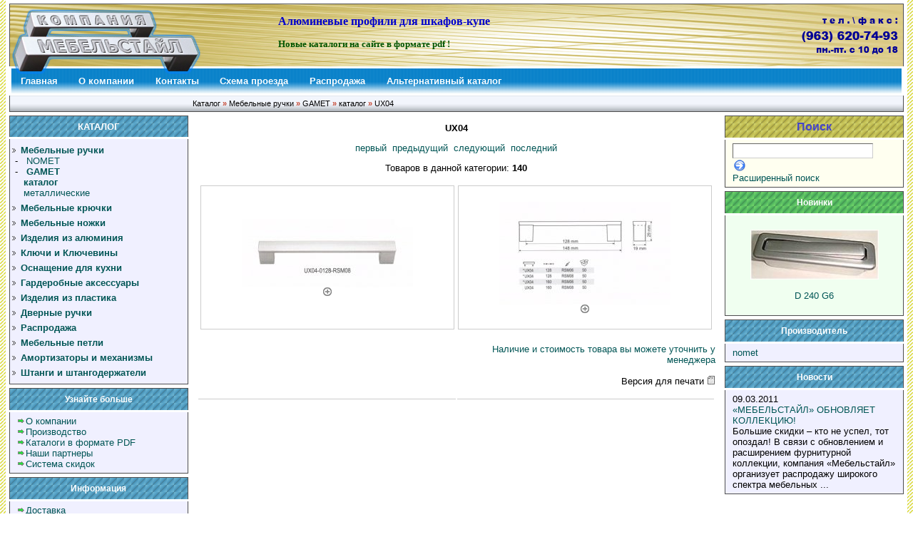

--- FILE ---
content_type: text/html; charset=utf-8
request_url: http://www.mebelstail.ru/product_info.php?products_id=1042
body_size: 5863
content:
<!DOCTYPE html PUBLIC "-//W3C//DTD XHTML 1.0 Transitional//EN" "http://www.w3.org/TR/xhtml1/DTD/xhtml1-transitional.dtd">
<html xmlns="http://www.w3.org/1999/xhtml" xml:lang="ru" lang="ru">
<head>
<meta http-equiv="Content-Type" content="text/html; charset=utf-8" />
<meta http-equiv="Content-Style-Type" content="text/css" />
<link rel="icon" href="http://www.mebelstail.ru/favicon.ico" type="image/x-icon" />
<link rel="shortcut icon" href="http://www.mebelstail.ru/favicon.ico" type="image/x-icon" />
<meta name="language" content="ru" />
<title>UX04  - каталог - Компания МЕБЕЛЬСТАйЛ</title>
<script type="text/javascript" src="jscript/jquery/jquery.js"></script>
<meta name="description" content="UX04" />
<meta name="keywords" content="" />
<base href="http://www.mebelstail.ru/" />
<link rel="stylesheet" href="http://www.mebelstail.ru/themes/sint_most/style.css" type="text/css" />
<link rel="alternate" href="rss2.php?feed=news" type="application/rss+xml" title="Новости" />
<link rel="alternate" href="rss2.php?feed=articles" type="application/rss+xml" title="Статьи" />
<link rel="alternate" href="rss2.php?feed=categories" type="application/rss+xml" title="Категории" />
<link rel="alternate" href="rss2.php?feed=new_products&amp;limit=10" type="application/rss+xml" title="Новинки" />
<link rel="alternate" href="rss2.php?feed=featured&amp;limit=10" type="application/rss+xml" title="Рекомендуемые товары" />
<link rel="alternate" href="rss2.php?feed=best_sellers&amp;limit=10" type="application/rss+xml" title="Лучшие товары" />
<link rel="stylesheet" href="jscript/jquery/plugins/fancybox/jquery.fancybox-1.2.5.css" type="text/css" />
<script type="text/javascript" src="jscript/jquery/plugins/fancybox/jquery.fancybox-1.2.5.pack.js"></script>
<script type="text/javascript"><!--
$(document).ready(function() {
		$("a.zoom").fancybox({
		"zoomOpacity"			: true,
		"overlayShow"			: false,
		"zoomSpeedIn"			: 500,
		"zoomSpeedOut"			: 500
	});
	});
//--></script>
<script type="text/javascript" src="jscript/jscript_JsHttpRequest.js"></script>
<script type="text/javascript" src="jscript/jscript_ajax.js"></script>
<meta name="google-site-verification" content="Cmy3Igp2KQv8-Yezp3MG1rMzc_nRF9xyc9J9dgccOYw" />
<meta name='yandex-verification' content='6881182cc0113dbc' />
<script type="text/javascript">

  var _gaq = _gaq || [];
  _gaq.push(['_setAccount', 'UA-21930470-1']);
  _gaq.push(['_trackPageview']);

  (function() {
    var ga = document.createElement('script'); ga.type = 'text/javascript'; ga.async = true;
    ga.src = ('https:' == document.location.protocol ? 'https://ssl' : 'http://www') + '.google-analytics.com/ga.js';
    var s = document.getElementsByTagName('script')[0]; s.parentNode.insertBefore(ga, s);
  })();

</script>
<meta name="reply-to" content="admin@mebelstail.ru" />
<meta name="robots" content="index,follow" />
<meta name="company" content="Компания МЕБЕЛЬСТАйЛ" />
<meta name="author" content="Компания FST - http://f-s-t.ru" />
<!--[if lte IE 6]><script type="text/javascript" src="http://www.mebelstail.ru/themes/sint_most/plugins/iepngfix/iepngfix_tilebg.js"></script>
<style type="text/css"> img { behavior: url("http://www.mebelstail.ru/themes/sint_most/plugins/iepngfix/iepngfix.htc")}</style>
<![endif]-->
<meta name="generator" content="(c) by ShopOS , http://www.shopos.ru" />
</head>
<body>
<div id="container">
<div id="header">
<table width="100%" border="0" cellspacing="0" cellpadding="0">
<tr>
<td width="30%" valign="top" align="left">
<a href="http://mebelstail.ru"><img src="http://www.mebelstail.ru/themes/sint_most/img/logo3.png" /></a>
</td>
<td width="50%" valign="top" align="left">
</br>
<a href="http://tdmebelstyle.ru/" class=link3>Алюминевые профили для шкафов-купе</a>
</br> </br>
<a href="http://mebelstail.ru/shop_content.php?coID=20" class=link2>Новые каталоги на сайте в формате pdf !</a>
</td>
<td width="20%" valign="top" align="right">
<a href="http://mebelstail.ru/shop_content.php?coID=13"><img src="http://www.mebelstail.ru/themes/sint_most/img/tel.png" /></a>
</td>
</tr>
</table>
</div>

<div id="menu">
<ul>
<li><a href="http://www.mebelstail.ru"><span>Главная</span></a></li>
<li><a href="http://www.mebelstail.ru/shop_content.php?coID=4"><span>О компании</span></a></li>
<li><a href="http://www.mebelstail.ru/shop_content.php?coID=13"><span>Контакты</span></a></li>
<li><a href="http://www.mebelstail.ru/shop_content.php?coID=14"><span>Схема проезда</span></a></li>
<li><a href="http://mebelstail.ru/index.php?cat=18"><span>Распродажа</span></a></li>
<li><a href="http://agfam.ru/produkt/produkt.htm" target="_blank"><span>Альтернативный каталог</span></a></li>
</ul>
</div>

<div id="navigation">
<span><a href="http://www.mebelstail.ru/">Каталог</a> &raquo; <a href="http://www.mebelstail.ru/index.php?cat=7">Мебельные ручки</a> &raquo; <a href="http://www.mebelstail.ru/index.php?cat=55">GAMET</a> &raquo; <a href="http://www.mebelstail.ru/index.php?cat=57">каталог</a> &raquo; <a href="http://www.mebelstail.ru/product_info.php?products_id=1042">UX04</a></span>
</div>

<div id="wrapper">
<div id="content">
﻿
<form id="cart_quantity" action="http://www.mebelstail.ru/product_info.php?products_id=1042&action=add_product" method="post" onsubmit="doAddProduct(this); return false;">
<table width="100%" border="0" cellpadding="0" cellspacing="0">
  <tr>
    <td valign="top" align="center">
<strong>UX04</strong>

<div class="page">
<b class="b1"></b><b class="b2"></b><b class="b3"></b><b class="b4"></b>
<div class="pagecontent">
<p class="center">
&nbsp;<a href="http://www.mebelstail.ru/product_info.php?products_id=895">первый</a>&nbsp;&nbsp;<a href="http://www.mebelstail.ru/product_info.php?products_id=1041">предыдущий</a>&nbsp;&nbsp;<a href="http://www.mebelstail.ru/product_info.php?products_id=1043">следующий</a>&nbsp;&nbsp;<a href="http://www.mebelstail.ru/product_info.php?products_id=1071">последний</a>&nbsp;</p>
<p class="center">
Товаров в данной категории:&nbsp;<span class="bold">140</span>
</p>
</div>
<b class="b4b"></b><b class="b3b"></b><b class="b2b"></b><b class="b1b"></b>
</div>
<!-- $PRODUCTS_IMAGE_BLOCK -->
    </td>
  </tr>
</table>

<!-- more images -->
<table width="100%" border="0" cellpadding="0" cellspacing="5">
<tr>
<td width="50%" height="200" style="border: 1px solid; border-color: #cccccc;" valign="middle" align="center">
   <a href="http://www.mebelstail.ru/images/product_images/popup_images/gamet_kat/UX04_1.jpg" title="UX04" class="zoom" rel="gallery-plants" target="_blank"><img src="http://www.mebelstail.ru/images/product_images/info_images/gamet_kat/UX04_1.jpg" alt="UX04" /><br /><img src="http://www.mebelstail.ru/themes/sint_most/img/zoom.gif" alt="zoom" border="0" width="16" height="12" /></a>
</td>
<td width="50%" height="200" style="border: 1px solid; border-color: #cccccc;" valign="middle" align="center">
   <a href="http://www.mebelstail.ru/images/product_images/popup_images/gamet_kat/UX04_2.jpg" title="UX04" class="zoom" rel="gallery-plants" target="_blank"><img src="http://www.mebelstail.ru/images/product_images/info_images/gamet_kat/UX04_2.jpg" alt="UX04" /><br /><img src="http://www.mebelstail.ru/themes/sint_most/img/zoom.gif" alt="zoom" border="0" width="16" height="12" /></a>
</td>
</tr>

</table>
<!-- more images eof -->
<br/>

<table width="100%" border="0" cellpadding="0" cellspacing="0">
  <tr>
    <td valign="top" align="center">
    </td>
  </tr>
</table>

<!-- доп и цены -->
<table border="0"  width="100%" cellpadding="0" cellspacing="0">
  <tr>
    <td width="50%" valign="top" align="center">
    </td>

<td width="50%" valign="top" align="right">
<a href="http://www.mebelstail.ru/shop_content.php?coID=13"><span>Наличие и стоимость товара вы можете уточнить у менеджера</span></a><br/>
<br/>
Версия для печати&nbsp;<img src="http://www.mebelstail.ru/themes/sint_most/buttons/ru/print.gif"  style="cursor:hand" onclick="javascript:window.open('http://www.mebelstail.ru/print_product_info.php?products_id=1042', 'popup', 'toolbar=0, scrollbars=yes, width=640, height=600')" alt="" />
</td>
</tr>
</table>

<!-- /доп и цены -->
<br/>
<!-- описание -->
<table  width="100%" border="0" cellpadding="0" cellspacing="2">
  <tr>
    <td style="border-top: 1px solid; border-right: 1px solid; border-color: #cccccc;" width="50%" valign="top" align="left">
  </td>
<td style="border-top: 1px solid; border-right: 1px solid; border-color: #cccccc;" width="50%" valign="top" align="center">
</td>
</tr>
</table>
<br/>

 


 

</form>
</div>
</div>

<div id="left">

<!-- Бокс разделы -->
<div id="boxCategories">
<!-- <h5>Разделы</h5> -->
<h5>КАТАЛОГ</h5>

<div id="categoriesBoxMenu">
<table width="100%"><tr><td class="moduleRow"><img src="http://www.mebelstail.ru/themes/sint_most/img/icon_arrow.gif" alt="" />&nbsp;<b><a href="http://www.mebelstail.ru/index.php?cat=7"><b>Мебельные ручки</b></a></b><br />&nbsp;-&nbsp;&nbsp;&nbsp;<a href="http://www.mebelstail.ru/index.php?cat=54">NOMET</a><br />&nbsp;-&nbsp;&nbsp;&nbsp;<a href="http://www.mebelstail.ru/index.php?cat=55"><b>GAMET</b></a><br />&nbsp;&nbsp;&nbsp;&nbsp;<a href="http://www.mebelstail.ru/index.php?cat=57"><b>каталог</b></a><br />&nbsp;&nbsp;&nbsp;&nbsp;<a href="http://www.mebelstail.ru/index.php?cat=56">металлические</a><br /></td></tr></table><table width="100%"><tr><td class="moduleRow"><img src="http://www.mebelstail.ru/themes/sint_most/img/icon_arrow.gif" alt="" />&nbsp;<b><a href="http://www.mebelstail.ru/index.php?cat=14">Мебельные крючки</a></b><br /></td></tr></table><table width="100%"><tr><td class="moduleRow"><img src="http://www.mebelstail.ru/themes/sint_most/img/icon_arrow.gif" alt="" />&nbsp;<b><a href="http://www.mebelstail.ru/index.php?cat=15">Мебельные ножки</a></b><br /></td></tr></table><table width="100%"><tr><td class="moduleRow"><img src="http://www.mebelstail.ru/themes/sint_most/img/icon_arrow.gif" alt="" />&nbsp;<b><a href="http://www.mebelstail.ru/index.php?cat=32">Изделия из алюминия</a></b><br /></td></tr></table><table width="100%"><tr><td class="moduleRow"><img src="http://www.mebelstail.ru/themes/sint_most/img/icon_arrow.gif" alt="" />&nbsp;<b><a href="http://www.mebelstail.ru/index.php?cat=27">Ключи и Ключевины</a></b><br /></td></tr></table><table width="100%"><tr><td class="moduleRow"><img src="http://www.mebelstail.ru/themes/sint_most/img/icon_arrow.gif" alt="" />&nbsp;<b><a href="http://www.mebelstail.ru/index.php?cat=20">Оснащение для кухни</a></b><br /></td></tr></table><table width="100%"><tr><td class="moduleRow"><img src="http://www.mebelstail.ru/themes/sint_most/img/icon_arrow.gif" alt="" />&nbsp;<b><a href="http://www.mebelstail.ru/index.php?cat=16">Гардеробные аксессуары</a></b><br /></td></tr></table><table width="100%"><tr><td class="moduleRow"><img src="http://www.mebelstail.ru/themes/sint_most/img/icon_arrow.gif" alt="" />&nbsp;<b><a href="http://www.mebelstail.ru/index.php?cat=45">Изделия из пластика</a></b><br /></td></tr></table><table width="100%"><tr><td class="moduleRow"><img src="http://www.mebelstail.ru/themes/sint_most/img/icon_arrow.gif" alt="" />&nbsp;<b><a href="http://www.mebelstail.ru/index.php?cat=48">Дверные ручки</a></b><br /></td></tr></table><table width="100%"><tr><td class="moduleRow"><img src="http://www.mebelstail.ru/themes/sint_most/img/icon_arrow.gif" alt="" />&nbsp;<b><a href="http://www.mebelstail.ru/index.php?cat=18">Распродажа</a></b><br /></td></tr></table><table width="100%"><tr><td class="moduleRow"><img src="http://www.mebelstail.ru/themes/sint_most/img/icon_arrow.gif" alt="" />&nbsp;<b><a href="http://www.mebelstail.ru/index.php?cat=50">Мебельные петли</a></b><br /></td></tr></table><table width="100%"><tr><td class="moduleRow"><img src="http://www.mebelstail.ru/themes/sint_most/img/icon_arrow.gif" alt="" />&nbsp;<b><a href="http://www.mebelstail.ru/index.php?cat=49">Амортизаторы и механизмы</a></b><br /></td></tr></table><table width="100%"><tr><td class="moduleRow"><img src="http://www.mebelstail.ru/themes/sint_most/img/icon_arrow.gif" alt="" />&nbsp;<b><a href="http://www.mebelstail.ru/index.php?cat=51">Штанги и штангодержатели</a></b><br /></td></tr></table>
</div>

</div>
<!-- /Бокс разделы -->

<!-- Бокс контент -->
<div id="boxContent">
<h5>Узнайте больше</h5>

<div id="boxContentContent">
<ul>
<img src="http://www.mebelstail.ru/themes/sint_most/img/arrow_green.gif" alt="" /><a class="content" href="http://www.mebelstail.ru/shop_content.php?coID=4">О компании</a><br />
<img src="http://www.mebelstail.ru/themes/sint_most/img/arrow_green.gif" alt="" /><a class="content" href="http://www.mebelstail.ru/shop_content.php?coID=15">Производство</a><br />
<img src="http://www.mebelstail.ru/themes/sint_most/img/arrow_green.gif" alt="" /><a class="content" href="http://www.mebelstail.ru/shop_content.php?coID=20">Каталоги в формате PDF</a><br />
<img src="http://www.mebelstail.ru/themes/sint_most/img/arrow_green.gif" alt="" /><a class="content" href="http://www.mebelstail.ru/shop_content.php?coID=16">Наши партнеры</a><br />
<img src="http://www.mebelstail.ru/themes/sint_most/img/arrow_green.gif" alt="" /><a class="content" href="http://www.mebelstail.ru/shop_content.php?coID=17">Система скидок</a><br />

</ul>
</div>

</div>
<!-- /Бокс контент -->

<!-- Бокс информация -->
<div id="boxInformation">
<h5>Информация</h5>

<div id="boxInformationContent">
<ul>
<img src="http://www.mebelstail.ru/themes/sint_most/img/arrow_green.gif" alt="" /><a class="content" href="http://www.mebelstail.ru/shop_content.php?coID=1">Доставка</a><br />
<img src="http://www.mebelstail.ru/themes/sint_most/img/arrow_green.gif" alt="" /><a class="content" href="http://www.mebelstail.ru/shop_content.php?coID=13">Контакты</a><br />
<img src="http://www.mebelstail.ru/themes/sint_most/img/arrow_green.gif" alt="" /><a class="content" href="http://www.mebelstail.ru/shop_content.php?coID=14">Схема проезда</a><br />

</ul>
</div>

</div>
<!-- /Бокс информация -->


<!-- Бокс статьи -->
<div id="boxArticles">
<h5>Статьи</h5>

<div id="boxArticlesContent">
<a href="http://www.mebelstail.ru/articles_new.php">Новые статьи</a> (0)<br />
<a href="http://www.mebelstail.ru/articles.php">Все статьи</a> (1)<br />
<a href="http://www.mebelstail.ru/articles.php?tPath=2">Товары</a>&nbsp;(1)<br />

</div>

</div>
<!-- /Бокс статьи -->

<!-- Бокс новые статьи -->
<div id="boxArticlesNew">
<h5>Новые статьи</h5>

<div id="boxArticlesNewContent">
<a href="http://www.mebelstail.ru/article_info.php?articles_id=5">«МЕБЕЛЬСТАЙЛ» ОБНОВЛЯЕТ КОЛЛЕКЦИЮ!</a><br />
   
</div>

</div>
<!-- /Бокс новые статьи -->
</div>

<div id="right">

<!-- Бокс поиск -->
<div id="boxSearch">
<h5><a href="http://www.mebelstail.ru/advanced_search.php">Поиск</a></h5>

<div id="boxSearchContent">
<form id="quick_find" action="http://www.mebelstail.ru/advanced_search_result.php" method="get">
<p class="searchboxform"><input type="text" name="keywords" onkeyup="ajaxQuickFindUp(this);" id="quick_find_keyword" /></p>
<div class="ajaxQuickFind" id="ajaxQuickFind" style="text-align: left;"></div>
<input class="imgsub" type="image" src="themes/sint_most/buttons/ru/button_quick_find.gif" alt="Искать" title=" Искать " />
</form>

<script language="javascript" type="text/javascript">
	function ajaxQuickFind(elt) {
//		if(ajaxQuickFindUpForm.keywords.value.length > 2)
			loadXMLDoc('ajaxQuickFind', hashFormFields(ajaxQuickFindUpForm), true);
	}
	var timeout = null;
	var ajaxQuickFindUpForm = null;
	function ajaxQuickFindUp(elt) {
		ajaxQuickFindUpForm = elt.form;
	  if (timeout) clearTimeout(timeout);
	  timeout = setTimeout('ajaxQuickFind()', 500);
	}
</script>

<p><a href="http://www.mebelstail.ru/advanced_search.php"> Расширенный поиск</a></p>
</div>
</div>
<!-- /Бокс поиск -->

<!-- Бокс новинки -->
<div id="boxWhatsNew">
<h5><a href="http://www.mebelstail.ru/products_new.php">Новинки</a></h5>

<div id="boxWhatsNewContent">
<br/>

<p>
<a href="http://www.mebelstail.ru/product_info.php?products_id=1096"><img src="http://www.mebelstail.ru/images/product_images/thumbnail_images/ras_ruch/D 240 G6_0.jpg" alt="D 240 G6" title="D 240 G6" /></a>
</p>
<br/>

<p>
<a href="http://www.mebelstail.ru/product_info.php?products_id=1096">D 240 G6</a>
</p>
<br/>

</div>
</div>
<!-- /Бокс новинки -->


<!-- Бокс производители -->
<div id="boxManufacturers">
<h5>Производитель</h5>

<div id="boxManufacturersContent">
<a href="http://www.mebelstail.ru/index.php?manufacturers_id=2">nomet</a><br />
</div>

</div>
<!-- /Бокс производители -->


<!-- Бокс новости -->
<div id="boxNews">
<h5><a href="http://www.mebelstail.ru/news.php">Новости</a></h5>

<div class="boxNewsContent">
<p>09.03.2011</p>
<p><a href="http://www.mebelstail.ru/news.php?news_id=5">«МЕБЕЛЬСТАЙЛ» ОБНОВЛЯЕТ КОЛЛЕКЦИЮ!</a></p>
<p>Большие скидки &ndash; кто не успел, тот опоздал!
В связи с обновлением и расширением фурнитурной коллекции, компания &laquo;Мебельстайл&raquo; организует распродажу широкого спектра мебельных ...</p>
   
</div>

</div>
<!-- /Бокс новости -->

</div>

<div id="footer">
<hr>

<table width="100%" border="0" cellspacing="0" cellpadding="0">
<tr>
<td width="20%" valign="middle" align="center">


<!-- HotLog -->
<script type="text/javascript" language="javascript">
hotlog_js="1.0"; hotlog_r=""+Math.random()+"&s=2135753&im=551&r="+
escape(document.referrer)+"&pg="+escape(window.location.href);
</script>
<script type="text/javascript" language="javascript1.1">
hotlog_js="1.1"; hotlog_r+="&j="+(navigator.javaEnabled()?"Y":"N");
</script>
<script type="text/javascript" language="javascript1.2">
hotlog_js="1.2"; hotlog_r+="&wh="+screen.width+"x"+screen.height+"&px="+
(((navigator.appName.substring(0,3)=="Mic"))?screen.colorDepth:screen.pixelDepth);
</script>
<script type="text/javascript" language="javascript1.3">
hotlog_js="1.3";
</script>
<script type="text/javascript" language="javascript">
hotlog_r+="&js="+hotlog_js;
document.write('<a href="http://click.hotlog.ru/?2135753" target="_blank"><img '+
'src="http://hit37.hotlog.ru/cgi-bin/hotlog/count?'+
hotlog_r+'" border="0" width="88" height="31" alt="HotLog"></a>');
</script>
<noscript>
<a href="http://click.hotlog.ru/?2135753" target="_blank"><img
src="http://hit37.hotlog.ru/cgi-bin/hotlog/count?s=2135753&im=551" border="0"
width="88" height="31" alt="HotLog"></a>
</noscript>
<!-- /HotLog -->

<!-- Yandex.Metrika informer -->
<a href="http://metrika.yandex.ru/stat/?id=5003854&amp;from=informer"
target="_blank" rel="nofollow"><img src="//bs.yandex.ru/informer/5003854/3_1_FFFFFFFF_EFEFEFFF_0_pageviews"
style="width:88px; height:31px; border:0;" alt="Яндекс.Метрика" title="Яндекс.Метрика: данные за сегодня (просмотры, визиты и уникальные посетители)" /></a>
<!-- /Yandex.Metrika informer -->

<!-- Yandex.Metrika counter -->
<div style="display:none;"><script type="text/javascript">
(function(w, c) {
    (w[c] = w[c] || []).push(function() {
        try {
            w.yaCounter5003854 = new Ya.Metrika(5003854);
             yaCounter5003854.clickmap(true);
             yaCounter5003854.trackLinks(true);
        
        } catch(e) { }
    });
})(window, 'yandex_metrika_callbacks');
</script></div>
<script src="//mc.yandex.ru/metrika/watch.js" type="text/javascript" defer="defer"></script>
<noscript><img src="//mc.yandex.ru/watch/5003854" style="position:absolute; left:-9999px;" alt="" /></noscript>
<!-- /Yandex.Metrika counter -->



</td>
<td width="60%" valign="middle" align="center"> © <a href="http://mebelstail.ru/"> Компания Мебельстайл </a> 2013
</td>
<td width="20%" valign="middle" align="center">



<!-- begin of Top100 code -->
<script id="top100Counter" type="text/javascript" src="http://counter.rambler.ru/top100.jcn?2423411"></script>
<noscript>
<a href="http://top100.rambler.ru/navi/2423411/">
<img src="http://counter.rambler.ru/top100.cnt?2423411" alt="Rambler's Top100" border="0" />
</a>
</noscript>
<!-- end of Top100 code -->

<!--Rating@Mail.ru counter-->
<script language="javascript"><!--
d=document;var a='';a+=';r='+escape(d.referrer);js=10;//--></script>
<script language="javascript1.1"><!--
a+=';j='+navigator.javaEnabled();js=11;//--></script>
<script language="javascript1.2"><!--
s=screen;a+=';s='+s.width+'*'+s.height;
a+=';d='+(s.colorDepth?s.colorDepth:s.pixelDepth);js=12;//--></script>
<script language="javascript1.3"><!--
js=13;//--></script><script language="javascript" type="text/javascript"><!--
d.write('<a href="http://top.mail.ru/jump?from=2006036" target="_blank">'+
'<img src="http://dc.c9.be.a1.top.mail.ru/counter?id=2006036;t=211;js='+js+
a+';rand='+Math.random()+'" alt="Рейтинг@Mail.ru" border="0" '+
'height="31" width="88"></a>');if(11<js)d.write('<'+'!-- ');//--></script>
<noscript><a target="_blank" href="http://top.mail.ru/jump?from=2006036">
<img src="http://dc.c9.be.a1.top.mail.ru/counter?js=na;id=2006036;t=211" 
height="31" width="88" border="0" alt="Рейтинг@Mail.ru"></a></noscript>
<script language="javascript" type="text/javascript"><!--
if(11<js)d.write('--'+'>');//--></script>
<!--// Rating@Mail.ru counter-->



</td>
</tr>
</table>

</div>
<center><span style="font-size:7px;color:#999999;">&copy; ShopOS 2026<br />Скрипты </span><a href="http://www.shopos.ru/" alt="Скрипты интернет-магазина" style="font-size:7px;color:#999999;">интернет-магазина</a></center></body></html>